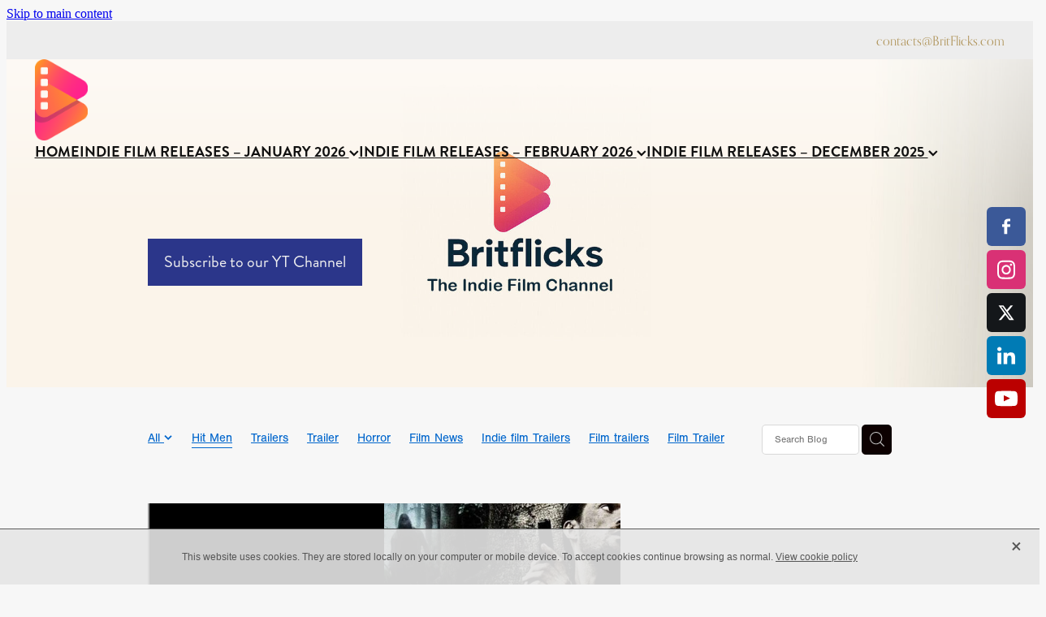

--- FILE ---
content_type: text/html; charset=utf-8
request_url: https://www.google.com/recaptcha/api2/aframe
body_size: 266
content:
<!DOCTYPE HTML><html><head><meta http-equiv="content-type" content="text/html; charset=UTF-8"></head><body><script nonce="uAfcCqU9QA3YlQNSuEWgsg">/** Anti-fraud and anti-abuse applications only. See google.com/recaptcha */ try{var clients={'sodar':'https://pagead2.googlesyndication.com/pagead/sodar?'};window.addEventListener("message",function(a){try{if(a.source===window.parent){var b=JSON.parse(a.data);var c=clients[b['id']];if(c){var d=document.createElement('img');d.src=c+b['params']+'&rc='+(localStorage.getItem("rc::a")?sessionStorage.getItem("rc::b"):"");window.document.body.appendChild(d);sessionStorage.setItem("rc::e",parseInt(sessionStorage.getItem("rc::e")||0)+1);localStorage.setItem("rc::h",'1768813107086');}}}catch(b){}});window.parent.postMessage("_grecaptcha_ready", "*");}catch(b){}</script></body></html>

--- FILE ---
content_type: text/css
request_url: https://cdn.rocketspark.com/_dist/css/FormBuilder3a5df62eb90a.css
body_size: 1238
content:
._124ck1n2{--progress:0;border:2px solid var(--border-color);border-radius:var(--border-radius);justify-content:space-between;align-self:stretch;align-items:center;padding:20px;display:flex}._124ck1n2._124ck1n0,._124ck1n2._124ck1n1{border:1px solid var(--border-color)}_d0f3d44c ._124ck1n2{opacity:.5}._124ck1n3{align-items:center;gap:11px;min-width:0;display:flex}._124ck1n0 ._124ck1n3{opacity:.5}._124ck1n4{flex-direction:column;justify-content:center;align-items:flex-start;gap:8px;display:flex;overflow:hidden}._124ck1n5{font-size:.9375rem;font-family:var(--font-family);font-weight:var(--font-weight);font-style:var(--font-style);color:var(--color);text-overflow:ellipsis;white-space:nowrap;width:100%;line-height:1.4;overflow:hidden}._124ck1n6{font-size:.625rem;font-family:var(--font-family);font-weight:var(--font-weight);font-style:var(--font-style);color:var(--color)}._124ck1n7{align-items:flex-start;gap:8px;display:flex}._124ck1n8{cursor:pointer}._124ck1n9{color:var(--color);cursor:pointer}._124ck1na{color:var(--color)}._124ck1n0 ._124ck1na,._124ck1n1 ._124ck1na,._124ck1nb{display:none}._124ck1n0 ._124ck1nb{display:block}._124ck1nc{stroke:var(--border-color);stroke-width:4px;stroke-linecap:round;transition:stroke-dasharray .15s ease-out,stroke .15s ease-out,opacity .15s ease-out;transform:rotate(-90deg)}._124ck1nd{display:none}._124ck1n1 ._124ck1nd{display:block}.py3a60{flex:1}.py3a61{margin-top:4px}.py3a62{margin-top:8px}.py3a63{margin-top:16px}.py3a64{margin-top:24px}.py3a65{margin-top:32px}.py3a66{margin-top:40px}.py3a67{margin-top:48px}.py3a68{margin-top:56px}.py3a69{margin-top:64px}.py3a6a{margin-top:72px}.py3a6b{margin-top:80px}.py3a6c{margin-top:88px}.py3a6d{margin-right:4px}.py3a6e{margin-right:8px}.py3a6f{margin-right:16px}.py3a6g{margin-right:24px}.py3a6h{margin-right:32px}.py3a6i{margin-right:40px}.py3a6j{margin-right:48px}.py3a6k{margin-right:56px}.py3a6l{margin-right:64px}.py3a6m{margin-right:72px}.py3a6n{margin-right:80px}.py3a6o{margin-right:88px}.py3a6p{margin-bottom:4px}.py3a6q{margin-bottom:8px}.py3a6r{margin-bottom:16px}.py3a6s{margin-bottom:24px}.py3a6t{margin-bottom:32px}.py3a6u{margin-bottom:40px}.py3a6v{margin-bottom:48px}.py3a6w{margin-bottom:56px}.py3a6x{margin-bottom:64px}.py3a6y{margin-bottom:72px}.py3a6z{margin-bottom:80px}.py3a610{margin-bottom:88px}.py3a611{margin-left:4px}.py3a612{margin-left:8px}.py3a613{margin-left:16px}.py3a614{margin-left:24px}.py3a615{margin-left:32px}.py3a616{margin-left:40px}.py3a617{margin-left:48px}.py3a618{margin-left:56px}.py3a619{margin-left:64px}.py3a61a{margin-left:72px}.py3a61b{margin-left:80px}.py3a61c{margin-left:88px}.py3a61d{padding-top:4px}.py3a61e{padding-top:8px}.py3a61f{padding-top:16px}.py3a61g{padding-top:24px}.py3a61h{padding-top:32px}.py3a61i{padding-top:40px}.py3a61j{padding-top:48px}.py3a61k{padding-top:56px}.py3a61l{padding-top:64px}.py3a61m{padding-right:4px}.py3a61n{padding-right:8px}.py3a61o{padding-right:16px}.py3a61p{padding-right:24px}.py3a61q{padding-right:32px}.py3a61r{padding-right:40px}.py3a61s{padding-right:48px}.py3a61t{padding-right:56px}.py3a61u{padding-right:64px}.py3a61v{padding-bottom:4px}.py3a61w{padding-bottom:8px}.py3a61x{padding-bottom:16px}.py3a61y{padding-bottom:24px}.py3a61z{padding-bottom:32px}.py3a620{padding-bottom:40px}.py3a621{padding-bottom:48px}.py3a622{padding-bottom:56px}.py3a623{padding-bottom:64px}.py3a624{padding-left:4px}.py3a625{padding-left:8px}.py3a626{padding-left:16px}.py3a627{padding-left:24px}.py3a628{padding-left:32px}.py3a629{padding-left:40px}.py3a62a{padding-left:48px}.py3a62b{padding-left:56px}.py3a62c{padding-left:64px}.py3a62d{padding:8px}.py3a62e{padding:16px}.py3a62f{padding:24px}.py3a62g{padding:32px}.py3a62h{padding:40px}.py3a62i{padding:48px}.py3a62j{padding:56px}.py3a62k{padding:64px}.h5pixt0{color:var(--xge1hkg)}.tippy-box[data-theme~=default]{-webkit-font-smoothing:antialiased;-moz-osx-font-smoothing:grayscale;background-color:var(--xge1hk3);border-radius:3px;font-family:soleil,sans-serif}.tippy-box[data-theme~=default][data-placement^=top]>.tippy-arrow:before{border-top-color:var(--xge1hk3)}.tippy-box[data-theme~=default][data-placement^=bottom]>.tippy-arrow:before{border-bottom-color:var(--xge1hk3)}.tippy-box[data-theme~=default][data-placement^=left]>.tippy-arrow:before{border-left:var(--xge1hk3)}.tippy-box[data-theme~=default][data-placement^=right]>.tippy-arrow:before{border-right-color:var(--xge1hk3)}.tippy-box[data-theme~=default]>.tippy-backdrop{background-color:var(--xge1hk3)}.tippy-box[data-theme~=default]>.tippy-svg-arrow{fill:var(--xge1hk3)}.tippy-box[data-animation=fade][data-state=hidden]{opacity:0}[data-tippy-root]{max-width:calc(100vw - 10px)}.tippy-box{color:#fff;white-space:normal;background-color:#333;border-radius:4px;outline:0;font-size:14px;line-height:1.4;transition-property:transform,visibility,opacity;position:relative}.tippy-box[data-placement^=top]>.tippy-arrow{bottom:0}.tippy-box[data-placement^=top]>.tippy-arrow:before{border-width:8px 8px 0;border-top-color:initial;transform-origin:top;bottom:-7px;left:0}.tippy-box[data-placement^=bottom]>.tippy-arrow{top:0}.tippy-box[data-placement^=bottom]>.tippy-arrow:before{border-width:0 8px 8px;border-bottom-color:initial;transform-origin:bottom;top:-7px;left:0}.tippy-box[data-placement^=left]>.tippy-arrow{right:0}.tippy-box[data-placement^=left]>.tippy-arrow:before{border-width:8px 0 8px 8px;border-left-color:initial;transform-origin:0;right:-7px}.tippy-box[data-placement^=right]>.tippy-arrow{left:0}.tippy-box[data-placement^=right]>.tippy-arrow:before{border-width:8px 8px 8px 0;border-right-color:initial;transform-origin:100%;left:-7px}.tippy-box[data-inertia][data-state=visible]{transition-timing-function:cubic-bezier(.54,1.5,.38,1.11)}.tippy-arrow{color:#333;width:16px;height:16px}.tippy-arrow:before{content:"";border-style:solid;border-color:transparent;position:absolute}.tippy-content{z-index:1;padding:5px 9px;position:relative}.tippy-box[data-placement^=top]>.tippy-svg-arrow{bottom:0}.tippy-box[data-placement^=top]>.tippy-svg-arrow:after,.tippy-box[data-placement^=top]>.tippy-svg-arrow>svg{top:16px;transform:rotate(180deg)}.tippy-box[data-placement^=bottom]>.tippy-svg-arrow{top:0}.tippy-box[data-placement^=bottom]>.tippy-svg-arrow>svg{bottom:16px}.tippy-box[data-placement^=left]>.tippy-svg-arrow{right:0}.tippy-box[data-placement^=left]>.tippy-svg-arrow:after,.tippy-box[data-placement^=left]>.tippy-svg-arrow>svg{top:calc(50% - 3px);left:11px;transform:rotate(90deg)}.tippy-box[data-placement^=right]>.tippy-svg-arrow{left:0}.tippy-box[data-placement^=right]>.tippy-svg-arrow:after,.tippy-box[data-placement^=right]>.tippy-svg-arrow>svg{top:calc(50% - 3px);right:11px;transform:rotate(-90deg)}.tippy-svg-arrow{fill:#333;width:16px;height:16px;text-align:initial}.tippy-svg-arrow,.tippy-svg-arrow>svg{position:absolute}